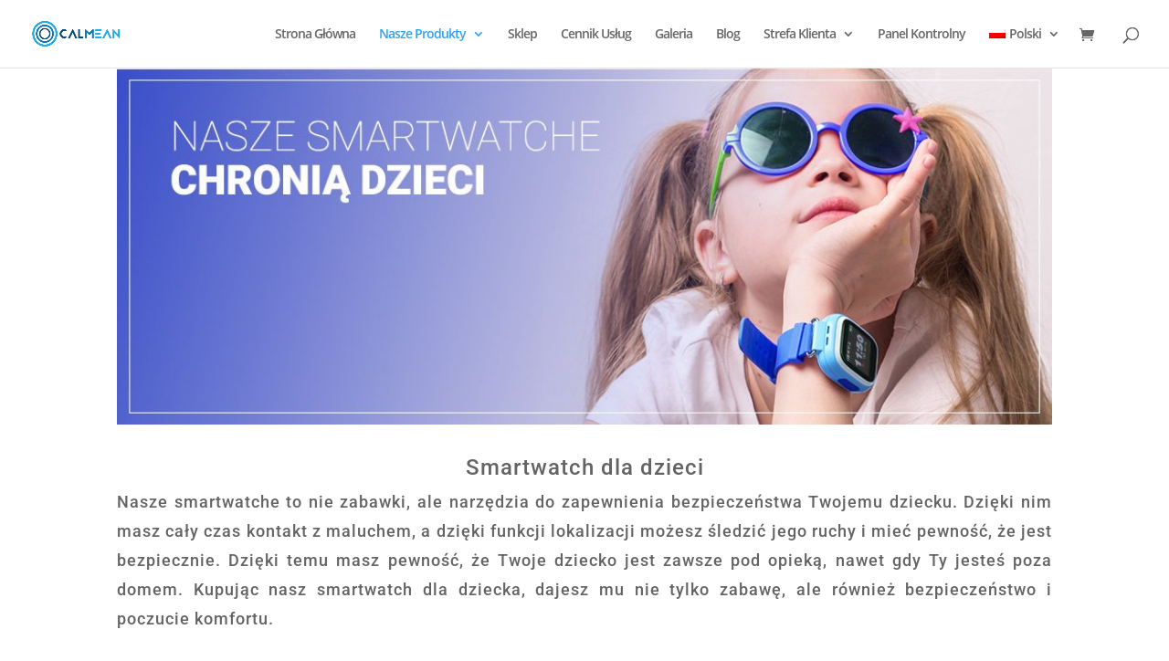

--- FILE ---
content_type: text/css
request_url: https://www.calmean.com/wp-content/themes/ignition/style.css?ver=4.27.5
body_size: 173
content:
/* 
 Theme Name:     Calmean 
 Author:         OptimizationLAB
 Author URI:     http://reviews24.pl
 Template:       Divi
 Version:        OptimizationLAB - child theme
 Description:   A Child Theme built using the elegantmarketplace.com Child theme maker
Developed by Andrew Palmer for Elegant Marketplace www.elegantmarketplace.com Free to use and duplicate as many times as you like
 Wordpress Version: 4.9.2
*/ 


/* ----------- PUT YOUR CUSTOM CSS BELOW THIS LINE -- DO NOT EDIT ABOVE THIS LINE --------------------------- */ 


